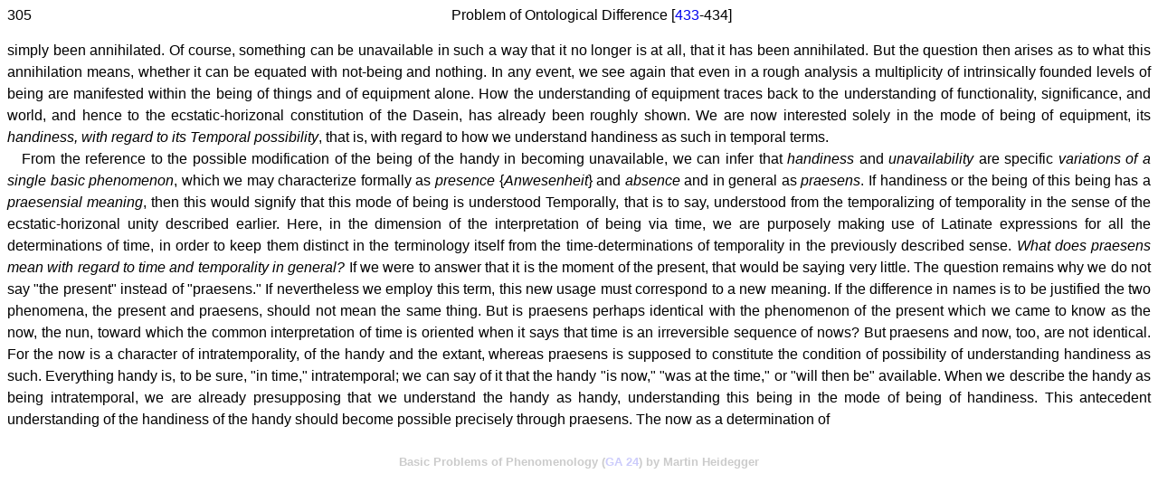

--- FILE ---
content_type: text/html
request_url: https://www.beyng.com/pages/en/BasicProblemsPhenomenology/BasicProblemsPhenomenology.305.html
body_size: 2277
content:
<!DOCTYPE html>
<html lang="en">
<head>
    <meta http-equiv="Content-Type" content="text/html; charset=utf-8">
    <meta name="viewport" content="width=device-width, initial-scale=1.0">
    <meta name="description" content="Basic Problems of Phenomenology by Martin Heidegger page 305">
    <link rel="Stylesheet" href="/Content/pagesen.css" type="text/css" media="screen">
    <title data-pagefind-meta="title">Basic Problems of Phenomenology 305</title>
    <meta property="og:url" content="https://www.beyng.com/pages/en/BasicProblemsPhenomenology/BasicProblemsPhenomenology.305.html">
    <meta property="og:type" content="book">
    <meta property="og:book:author" content="Martin Heidegger">
    <meta property="og:title" content="Basic Problems of Phenomenology">
    <meta property="og:description" content="Marburg lecture course summer semester 1927. GA 24. English translation.">
    <meta data-pagefind-default-meta="image[content]" property="og:image" content="https://www.beyng.com/images/bkcvrs/MH-BPP.jpg">
</head>
<body>
    <span style="float:left;">305</span>
    <div style="text-align:center;">Problem of Ontological Difference [<a href="https://www.beyng.com/gaselis/?vol=24&pg=433">433</a>-434]</div>
    <br />
    <p style="text-indent:0">
        simply been annihilated. Of course, something can be unavailable in such a
        way that it no longer is at all, that it has been annihilated. But the question
        then arises as to what this annihilation means, whether it can be equated
        with not-being and nothing. In any event, we see again that even in a rough
        analysis a multiplicity of intrinsically founded levels of being are manifested
        within the being of things and of equipment alone. How the understanding
        of equipment traces back to the understanding of functionality, significance,
        and world, and hence to the ecstatic-horizonal constitution of the Dasein,
        has already been roughly shown. We are now interested solely in the mode
        of being of equipment, its <i>handiness, with regard to its Temporal possibility</i>,
        that is, with regard to how we understand handiness as such in temporal
        terms.
    </p>
    <p>
        From the reference to the possible modification of the being of the handy
        in becoming unavailable, we can infer that <i>handiness</i> and <i>unavailability</i> are
        specific <i>variations of a single basic phenomenon</i>, which we may characterize
        formally as <i>presence</i> {<i>Anwesenheit</i>} and <i>absence</i> and in general as <i>praesens</i>. If handiness or
        the being of this being has a <i>praesensial meaning</i>, then this would signify that
        this mode of being is understood Temporally, that is to say, understood
        from the temporalizing of temporality in the sense of the ecstatic-horizonal
        unity described earlier. Here, in the dimension of the interpretation of being
        via time, we are purposely making use of Latinate expressions for all the
        determinations of time, in order to keep them distinct in the terminology
        itself from the time-determinations of temporality in the previously described
        sense. <i>
            What does praesens mean with regard to time and temporality in
            general?
        </i> If we were to answer that it is the moment of the present, that
        would be saying very little. The question remains why we do not say "the
        present" instead of "praesens." If nevertheless we employ this term, this
        new usage must correspond to a new meaning. If the difference in names is
        to be justified the two phenomena, the present and praesens, should not
        mean the same thing. But is praesens perhaps identical with the phenomenon
        of the present which we came to know as the now, the nun, toward
        which the common interpretation of time is oriented when it says that time
        is an irreversible sequence of nows? But praesens and now, too, are not
        identical. For the now is a character of intratemporality, of the handy and
        the extant, whereas praesens is supposed to constitute the condition of
        possibility of understanding handiness as such. Everything handy is, to be
        sure, "in time," intratemporal; we can say of it that the handy "is now," "was
        at the time," or "will then be" available. When we describe the handy as
        being intratemporal, we are already presupposing that we understand the
        handy as handy, understanding this being in the mode of being of handiness.
        This antecedent understanding of the handiness of the handy should
        become possible precisely through praesens. The now as a determination of
    </p>
    <br />
    <h1 style="text-align:center;opacity:0.2;font-size:small;">Basic Problems of Phenomenology (<a href="https://www.beyng.com/gaapp/?vol=24">GA 24</a>) by Martin Heidegger</h1>
</body>
</html>
